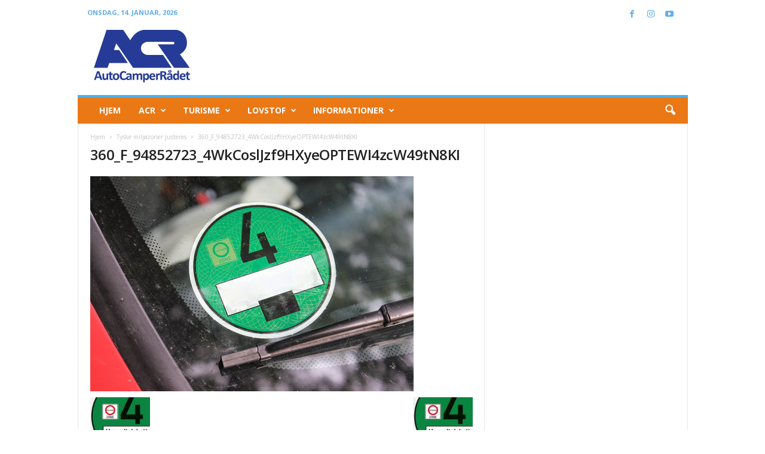

--- FILE ---
content_type: text/html; charset=UTF-8
request_url: https://acr.dk/2023/01/10/tyske-miljoezoner-justeres/360_f_94852723_4wkcosljzf9hxyeoptewi4zcw49tn8ki/
body_size: 17911
content:
<!doctype html >
<!--[if IE 8]>    <html class="ie8" lang="da-DK"> <![endif]-->
<!--[if IE 9]>    <html class="ie9" lang="da-DK"> <![endif]-->
<!--[if gt IE 8]><!--> <html lang="da-DK"> <!--<![endif]-->
<head>
    <title>360_F_94852723_4WkCoslJzf9HXyeOPTEWI4zcW49tN8KI - AutoCamperRådet - Et Autocamper venligt Danmark</title>
    <meta charset="UTF-8" />
    <meta name="viewport" content="width=device-width, initial-scale=1.0">
    <link rel="pingback" href="https://acr.dk/xmlrpc.php" />
    <meta name='robots' content='index, follow, max-image-preview:large, max-snippet:-1, max-video-preview:-1' />
<link rel="icon" type="image/png" href="https://usercontent.one/wp/acr.dk/wp-content/uploads/2016/12/FAV-Camper.png">
	<!-- This site is optimized with the Yoast SEO plugin v25.3 - https://yoast.com/wordpress/plugins/seo/ -->
	<link rel="canonical" href="https://acr.dk/2023/01/10/tyske-miljoezoner-justeres/360_f_94852723_4wkcosljzf9hxyeoptewi4zcw49tn8ki/" />
	<meta property="og:locale" content="da_DK" />
	<meta property="og:type" content="article" />
	<meta property="og:title" content="360_F_94852723_4WkCoslJzf9HXyeOPTEWI4zcW49tN8KI - AutoCamperRådet - Et Autocamper venligt Danmark" />
	<meta property="og:url" content="https://acr.dk/2023/01/10/tyske-miljoezoner-justeres/360_f_94852723_4wkcosljzf9hxyeoptewi4zcw49tn8ki/" />
	<meta property="og:site_name" content="AutoCamperRådet - Et Autocamper venligt Danmark" />
	<meta property="og:image" content="https://acr.dk/2023/01/10/tyske-miljoezoner-justeres/360_f_94852723_4wkcosljzf9hxyeoptewi4zcw49tn8ki" />
	<meta property="og:image:width" content="541" />
	<meta property="og:image:height" content="360" />
	<meta property="og:image:type" content="image/jpeg" />
	<meta name="twitter:card" content="summary_large_image" />
	<script type="application/ld+json" class="yoast-schema-graph">{"@context":"https://schema.org","@graph":[{"@type":"WebPage","@id":"https://acr.dk/2023/01/10/tyske-miljoezoner-justeres/360_f_94852723_4wkcosljzf9hxyeoptewi4zcw49tn8ki/","url":"https://acr.dk/2023/01/10/tyske-miljoezoner-justeres/360_f_94852723_4wkcosljzf9hxyeoptewi4zcw49tn8ki/","name":"360_F_94852723_4WkCoslJzf9HXyeOPTEWI4zcW49tN8KI - AutoCamperRådet - Et Autocamper venligt Danmark","isPartOf":{"@id":"https://acr.dk/#website"},"primaryImageOfPage":{"@id":"https://acr.dk/2023/01/10/tyske-miljoezoner-justeres/360_f_94852723_4wkcosljzf9hxyeoptewi4zcw49tn8ki/#primaryimage"},"image":{"@id":"https://acr.dk/2023/01/10/tyske-miljoezoner-justeres/360_f_94852723_4wkcosljzf9hxyeoptewi4zcw49tn8ki/#primaryimage"},"thumbnailUrl":"https://acr.dk/wp-content/uploads/2023/01/360_F_94852723_4WkCoslJzf9HXyeOPTEWI4zcW49tN8KI.jpg","datePublished":"2023-01-10T20:24:41+00:00","breadcrumb":{"@id":"https://acr.dk/2023/01/10/tyske-miljoezoner-justeres/360_f_94852723_4wkcosljzf9hxyeoptewi4zcw49tn8ki/#breadcrumb"},"inLanguage":"da-DK","potentialAction":[{"@type":"ReadAction","target":["https://acr.dk/2023/01/10/tyske-miljoezoner-justeres/360_f_94852723_4wkcosljzf9hxyeoptewi4zcw49tn8ki/"]}]},{"@type":"ImageObject","inLanguage":"da-DK","@id":"https://acr.dk/2023/01/10/tyske-miljoezoner-justeres/360_f_94852723_4wkcosljzf9hxyeoptewi4zcw49tn8ki/#primaryimage","url":"https://acr.dk/wp-content/uploads/2023/01/360_F_94852723_4WkCoslJzf9HXyeOPTEWI4zcW49tN8KI.jpg","contentUrl":"https://acr.dk/wp-content/uploads/2023/01/360_F_94852723_4WkCoslJzf9HXyeOPTEWI4zcW49tN8KI.jpg","width":541,"height":360},{"@type":"BreadcrumbList","@id":"https://acr.dk/2023/01/10/tyske-miljoezoner-justeres/360_f_94852723_4wkcosljzf9hxyeoptewi4zcw49tn8ki/#breadcrumb","itemListElement":[{"@type":"ListItem","position":1,"name":"Home","item":"https://acr.dk/"},{"@type":"ListItem","position":2,"name":"Tyske miljøzoner justeres","item":"https://acr.dk/2023/01/10/tyske-miljoezoner-justeres/"},{"@type":"ListItem","position":3,"name":"360_F_94852723_4WkCoslJzf9HXyeOPTEWI4zcW49tN8KI"}]},{"@type":"WebSite","@id":"https://acr.dk/#website","url":"https://acr.dk/","name":"AutoCamperRådet - Et Autocamper venligt Danmark","description":"ACR arbejder for bredden af autocamperturismen og en bedre lovgivning for autocampere.","potentialAction":[{"@type":"SearchAction","target":{"@type":"EntryPoint","urlTemplate":"https://acr.dk/?s={search_term_string}"},"query-input":{"@type":"PropertyValueSpecification","valueRequired":true,"valueName":"search_term_string"}}],"inLanguage":"da-DK"}]}</script>
	<!-- / Yoast SEO plugin. -->


<link rel='dns-prefetch' href='//fonts.googleapis.com' />
<link rel="alternate" type="application/rss+xml" title="AutoCamperRådet - Et Autocamper venligt Danmark &raquo; Feed" href="https://acr.dk/feed/" />
<link rel="alternate" type="application/rss+xml" title="AutoCamperRådet - Et Autocamper venligt Danmark &raquo;-kommentar-feed" href="https://acr.dk/comments/feed/" />
<link rel="alternate" type="application/rss+xml" title="AutoCamperRådet - Et Autocamper venligt Danmark &raquo; 360_F_94852723_4WkCoslJzf9HXyeOPTEWI4zcW49tN8KI-kommentar-feed" href="https://acr.dk/2023/01/10/tyske-miljoezoner-justeres/360_f_94852723_4wkcosljzf9hxyeoptewi4zcw49tn8ki/feed/" />
<link rel="alternate" title="oEmbed (JSON)" type="application/json+oembed" href="https://acr.dk/wp-json/oembed/1.0/embed?url=https%3A%2F%2Facr.dk%2F2023%2F01%2F10%2Ftyske-miljoezoner-justeres%2F360_f_94852723_4wkcosljzf9hxyeoptewi4zcw49tn8ki%2F" />
<link rel="alternate" title="oEmbed (XML)" type="text/xml+oembed" href="https://acr.dk/wp-json/oembed/1.0/embed?url=https%3A%2F%2Facr.dk%2F2023%2F01%2F10%2Ftyske-miljoezoner-justeres%2F360_f_94852723_4wkcosljzf9hxyeoptewi4zcw49tn8ki%2F&#038;format=xml" />
<style id='wp-img-auto-sizes-contain-inline-css' type='text/css'>
img:is([sizes=auto i],[sizes^="auto," i]){contain-intrinsic-size:3000px 1500px}
/*# sourceURL=wp-img-auto-sizes-contain-inline-css */
</style>
<link rel='stylesheet' id='formidable-css' href='https://usercontent.one/wp/acr.dk/wp-content/plugins/formidable/css/formidableforms.css?ver=6141127' type='text/css' media='all' />
<style id='wp-emoji-styles-inline-css' type='text/css'>

	img.wp-smiley, img.emoji {
		display: inline !important;
		border: none !important;
		box-shadow: none !important;
		height: 1em !important;
		width: 1em !important;
		margin: 0 0.07em !important;
		vertical-align: -0.1em !important;
		background: none !important;
		padding: 0 !important;
	}
/*# sourceURL=wp-emoji-styles-inline-css */
</style>
<style id='wp-block-library-inline-css' type='text/css'>
:root{--wp-block-synced-color:#7a00df;--wp-block-synced-color--rgb:122,0,223;--wp-bound-block-color:var(--wp-block-synced-color);--wp-editor-canvas-background:#ddd;--wp-admin-theme-color:#007cba;--wp-admin-theme-color--rgb:0,124,186;--wp-admin-theme-color-darker-10:#006ba1;--wp-admin-theme-color-darker-10--rgb:0,107,160.5;--wp-admin-theme-color-darker-20:#005a87;--wp-admin-theme-color-darker-20--rgb:0,90,135;--wp-admin-border-width-focus:2px}@media (min-resolution:192dpi){:root{--wp-admin-border-width-focus:1.5px}}.wp-element-button{cursor:pointer}:root .has-very-light-gray-background-color{background-color:#eee}:root .has-very-dark-gray-background-color{background-color:#313131}:root .has-very-light-gray-color{color:#eee}:root .has-very-dark-gray-color{color:#313131}:root .has-vivid-green-cyan-to-vivid-cyan-blue-gradient-background{background:linear-gradient(135deg,#00d084,#0693e3)}:root .has-purple-crush-gradient-background{background:linear-gradient(135deg,#34e2e4,#4721fb 50%,#ab1dfe)}:root .has-hazy-dawn-gradient-background{background:linear-gradient(135deg,#faaca8,#dad0ec)}:root .has-subdued-olive-gradient-background{background:linear-gradient(135deg,#fafae1,#67a671)}:root .has-atomic-cream-gradient-background{background:linear-gradient(135deg,#fdd79a,#004a59)}:root .has-nightshade-gradient-background{background:linear-gradient(135deg,#330968,#31cdcf)}:root .has-midnight-gradient-background{background:linear-gradient(135deg,#020381,#2874fc)}:root{--wp--preset--font-size--normal:16px;--wp--preset--font-size--huge:42px}.has-regular-font-size{font-size:1em}.has-larger-font-size{font-size:2.625em}.has-normal-font-size{font-size:var(--wp--preset--font-size--normal)}.has-huge-font-size{font-size:var(--wp--preset--font-size--huge)}.has-text-align-center{text-align:center}.has-text-align-left{text-align:left}.has-text-align-right{text-align:right}.has-fit-text{white-space:nowrap!important}#end-resizable-editor-section{display:none}.aligncenter{clear:both}.items-justified-left{justify-content:flex-start}.items-justified-center{justify-content:center}.items-justified-right{justify-content:flex-end}.items-justified-space-between{justify-content:space-between}.screen-reader-text{border:0;clip-path:inset(50%);height:1px;margin:-1px;overflow:hidden;padding:0;position:absolute;width:1px;word-wrap:normal!important}.screen-reader-text:focus{background-color:#ddd;clip-path:none;color:#444;display:block;font-size:1em;height:auto;left:5px;line-height:normal;padding:15px 23px 14px;text-decoration:none;top:5px;width:auto;z-index:100000}html :where(.has-border-color){border-style:solid}html :where([style*=border-top-color]){border-top-style:solid}html :where([style*=border-right-color]){border-right-style:solid}html :where([style*=border-bottom-color]){border-bottom-style:solid}html :where([style*=border-left-color]){border-left-style:solid}html :where([style*=border-width]){border-style:solid}html :where([style*=border-top-width]){border-top-style:solid}html :where([style*=border-right-width]){border-right-style:solid}html :where([style*=border-bottom-width]){border-bottom-style:solid}html :where([style*=border-left-width]){border-left-style:solid}html :where(img[class*=wp-image-]){height:auto;max-width:100%}:where(figure){margin:0 0 1em}html :where(.is-position-sticky){--wp-admin--admin-bar--position-offset:var(--wp-admin--admin-bar--height,0px)}@media screen and (max-width:600px){html :where(.is-position-sticky){--wp-admin--admin-bar--position-offset:0px}}

/*# sourceURL=wp-block-library-inline-css */
</style><style id='wp-block-paragraph-inline-css' type='text/css'>
.is-small-text{font-size:.875em}.is-regular-text{font-size:1em}.is-large-text{font-size:2.25em}.is-larger-text{font-size:3em}.has-drop-cap:not(:focus):first-letter{float:left;font-size:8.4em;font-style:normal;font-weight:100;line-height:.68;margin:.05em .1em 0 0;text-transform:uppercase}body.rtl .has-drop-cap:not(:focus):first-letter{float:none;margin-left:.1em}p.has-drop-cap.has-background{overflow:hidden}:root :where(p.has-background){padding:1.25em 2.375em}:where(p.has-text-color:not(.has-link-color)) a{color:inherit}p.has-text-align-left[style*="writing-mode:vertical-lr"],p.has-text-align-right[style*="writing-mode:vertical-rl"]{rotate:180deg}
/*# sourceURL=https://acr.dk/wp-includes/blocks/paragraph/style.min.css */
</style>
<style id='global-styles-inline-css' type='text/css'>
:root{--wp--preset--aspect-ratio--square: 1;--wp--preset--aspect-ratio--4-3: 4/3;--wp--preset--aspect-ratio--3-4: 3/4;--wp--preset--aspect-ratio--3-2: 3/2;--wp--preset--aspect-ratio--2-3: 2/3;--wp--preset--aspect-ratio--16-9: 16/9;--wp--preset--aspect-ratio--9-16: 9/16;--wp--preset--color--black: #000000;--wp--preset--color--cyan-bluish-gray: #abb8c3;--wp--preset--color--white: #ffffff;--wp--preset--color--pale-pink: #f78da7;--wp--preset--color--vivid-red: #cf2e2e;--wp--preset--color--luminous-vivid-orange: #ff6900;--wp--preset--color--luminous-vivid-amber: #fcb900;--wp--preset--color--light-green-cyan: #7bdcb5;--wp--preset--color--vivid-green-cyan: #00d084;--wp--preset--color--pale-cyan-blue: #8ed1fc;--wp--preset--color--vivid-cyan-blue: #0693e3;--wp--preset--color--vivid-purple: #9b51e0;--wp--preset--gradient--vivid-cyan-blue-to-vivid-purple: linear-gradient(135deg,rgb(6,147,227) 0%,rgb(155,81,224) 100%);--wp--preset--gradient--light-green-cyan-to-vivid-green-cyan: linear-gradient(135deg,rgb(122,220,180) 0%,rgb(0,208,130) 100%);--wp--preset--gradient--luminous-vivid-amber-to-luminous-vivid-orange: linear-gradient(135deg,rgb(252,185,0) 0%,rgb(255,105,0) 100%);--wp--preset--gradient--luminous-vivid-orange-to-vivid-red: linear-gradient(135deg,rgb(255,105,0) 0%,rgb(207,46,46) 100%);--wp--preset--gradient--very-light-gray-to-cyan-bluish-gray: linear-gradient(135deg,rgb(238,238,238) 0%,rgb(169,184,195) 100%);--wp--preset--gradient--cool-to-warm-spectrum: linear-gradient(135deg,rgb(74,234,220) 0%,rgb(151,120,209) 20%,rgb(207,42,186) 40%,rgb(238,44,130) 60%,rgb(251,105,98) 80%,rgb(254,248,76) 100%);--wp--preset--gradient--blush-light-purple: linear-gradient(135deg,rgb(255,206,236) 0%,rgb(152,150,240) 100%);--wp--preset--gradient--blush-bordeaux: linear-gradient(135deg,rgb(254,205,165) 0%,rgb(254,45,45) 50%,rgb(107,0,62) 100%);--wp--preset--gradient--luminous-dusk: linear-gradient(135deg,rgb(255,203,112) 0%,rgb(199,81,192) 50%,rgb(65,88,208) 100%);--wp--preset--gradient--pale-ocean: linear-gradient(135deg,rgb(255,245,203) 0%,rgb(182,227,212) 50%,rgb(51,167,181) 100%);--wp--preset--gradient--electric-grass: linear-gradient(135deg,rgb(202,248,128) 0%,rgb(113,206,126) 100%);--wp--preset--gradient--midnight: linear-gradient(135deg,rgb(2,3,129) 0%,rgb(40,116,252) 100%);--wp--preset--font-size--small: 10px;--wp--preset--font-size--medium: 20px;--wp--preset--font-size--large: 30px;--wp--preset--font-size--x-large: 42px;--wp--preset--font-size--regular: 14px;--wp--preset--font-size--larger: 48px;--wp--preset--spacing--20: 0.44rem;--wp--preset--spacing--30: 0.67rem;--wp--preset--spacing--40: 1rem;--wp--preset--spacing--50: 1.5rem;--wp--preset--spacing--60: 2.25rem;--wp--preset--spacing--70: 3.38rem;--wp--preset--spacing--80: 5.06rem;--wp--preset--shadow--natural: 6px 6px 9px rgba(0, 0, 0, 0.2);--wp--preset--shadow--deep: 12px 12px 50px rgba(0, 0, 0, 0.4);--wp--preset--shadow--sharp: 6px 6px 0px rgba(0, 0, 0, 0.2);--wp--preset--shadow--outlined: 6px 6px 0px -3px rgb(255, 255, 255), 6px 6px rgb(0, 0, 0);--wp--preset--shadow--crisp: 6px 6px 0px rgb(0, 0, 0);}:where(.is-layout-flex){gap: 0.5em;}:where(.is-layout-grid){gap: 0.5em;}body .is-layout-flex{display: flex;}.is-layout-flex{flex-wrap: wrap;align-items: center;}.is-layout-flex > :is(*, div){margin: 0;}body .is-layout-grid{display: grid;}.is-layout-grid > :is(*, div){margin: 0;}:where(.wp-block-columns.is-layout-flex){gap: 2em;}:where(.wp-block-columns.is-layout-grid){gap: 2em;}:where(.wp-block-post-template.is-layout-flex){gap: 1.25em;}:where(.wp-block-post-template.is-layout-grid){gap: 1.25em;}.has-black-color{color: var(--wp--preset--color--black) !important;}.has-cyan-bluish-gray-color{color: var(--wp--preset--color--cyan-bluish-gray) !important;}.has-white-color{color: var(--wp--preset--color--white) !important;}.has-pale-pink-color{color: var(--wp--preset--color--pale-pink) !important;}.has-vivid-red-color{color: var(--wp--preset--color--vivid-red) !important;}.has-luminous-vivid-orange-color{color: var(--wp--preset--color--luminous-vivid-orange) !important;}.has-luminous-vivid-amber-color{color: var(--wp--preset--color--luminous-vivid-amber) !important;}.has-light-green-cyan-color{color: var(--wp--preset--color--light-green-cyan) !important;}.has-vivid-green-cyan-color{color: var(--wp--preset--color--vivid-green-cyan) !important;}.has-pale-cyan-blue-color{color: var(--wp--preset--color--pale-cyan-blue) !important;}.has-vivid-cyan-blue-color{color: var(--wp--preset--color--vivid-cyan-blue) !important;}.has-vivid-purple-color{color: var(--wp--preset--color--vivid-purple) !important;}.has-black-background-color{background-color: var(--wp--preset--color--black) !important;}.has-cyan-bluish-gray-background-color{background-color: var(--wp--preset--color--cyan-bluish-gray) !important;}.has-white-background-color{background-color: var(--wp--preset--color--white) !important;}.has-pale-pink-background-color{background-color: var(--wp--preset--color--pale-pink) !important;}.has-vivid-red-background-color{background-color: var(--wp--preset--color--vivid-red) !important;}.has-luminous-vivid-orange-background-color{background-color: var(--wp--preset--color--luminous-vivid-orange) !important;}.has-luminous-vivid-amber-background-color{background-color: var(--wp--preset--color--luminous-vivid-amber) !important;}.has-light-green-cyan-background-color{background-color: var(--wp--preset--color--light-green-cyan) !important;}.has-vivid-green-cyan-background-color{background-color: var(--wp--preset--color--vivid-green-cyan) !important;}.has-pale-cyan-blue-background-color{background-color: var(--wp--preset--color--pale-cyan-blue) !important;}.has-vivid-cyan-blue-background-color{background-color: var(--wp--preset--color--vivid-cyan-blue) !important;}.has-vivid-purple-background-color{background-color: var(--wp--preset--color--vivid-purple) !important;}.has-black-border-color{border-color: var(--wp--preset--color--black) !important;}.has-cyan-bluish-gray-border-color{border-color: var(--wp--preset--color--cyan-bluish-gray) !important;}.has-white-border-color{border-color: var(--wp--preset--color--white) !important;}.has-pale-pink-border-color{border-color: var(--wp--preset--color--pale-pink) !important;}.has-vivid-red-border-color{border-color: var(--wp--preset--color--vivid-red) !important;}.has-luminous-vivid-orange-border-color{border-color: var(--wp--preset--color--luminous-vivid-orange) !important;}.has-luminous-vivid-amber-border-color{border-color: var(--wp--preset--color--luminous-vivid-amber) !important;}.has-light-green-cyan-border-color{border-color: var(--wp--preset--color--light-green-cyan) !important;}.has-vivid-green-cyan-border-color{border-color: var(--wp--preset--color--vivid-green-cyan) !important;}.has-pale-cyan-blue-border-color{border-color: var(--wp--preset--color--pale-cyan-blue) !important;}.has-vivid-cyan-blue-border-color{border-color: var(--wp--preset--color--vivid-cyan-blue) !important;}.has-vivid-purple-border-color{border-color: var(--wp--preset--color--vivid-purple) !important;}.has-vivid-cyan-blue-to-vivid-purple-gradient-background{background: var(--wp--preset--gradient--vivid-cyan-blue-to-vivid-purple) !important;}.has-light-green-cyan-to-vivid-green-cyan-gradient-background{background: var(--wp--preset--gradient--light-green-cyan-to-vivid-green-cyan) !important;}.has-luminous-vivid-amber-to-luminous-vivid-orange-gradient-background{background: var(--wp--preset--gradient--luminous-vivid-amber-to-luminous-vivid-orange) !important;}.has-luminous-vivid-orange-to-vivid-red-gradient-background{background: var(--wp--preset--gradient--luminous-vivid-orange-to-vivid-red) !important;}.has-very-light-gray-to-cyan-bluish-gray-gradient-background{background: var(--wp--preset--gradient--very-light-gray-to-cyan-bluish-gray) !important;}.has-cool-to-warm-spectrum-gradient-background{background: var(--wp--preset--gradient--cool-to-warm-spectrum) !important;}.has-blush-light-purple-gradient-background{background: var(--wp--preset--gradient--blush-light-purple) !important;}.has-blush-bordeaux-gradient-background{background: var(--wp--preset--gradient--blush-bordeaux) !important;}.has-luminous-dusk-gradient-background{background: var(--wp--preset--gradient--luminous-dusk) !important;}.has-pale-ocean-gradient-background{background: var(--wp--preset--gradient--pale-ocean) !important;}.has-electric-grass-gradient-background{background: var(--wp--preset--gradient--electric-grass) !important;}.has-midnight-gradient-background{background: var(--wp--preset--gradient--midnight) !important;}.has-small-font-size{font-size: var(--wp--preset--font-size--small) !important;}.has-medium-font-size{font-size: var(--wp--preset--font-size--medium) !important;}.has-large-font-size{font-size: var(--wp--preset--font-size--large) !important;}.has-x-large-font-size{font-size: var(--wp--preset--font-size--x-large) !important;}
/*# sourceURL=global-styles-inline-css */
</style>

<style id='classic-theme-styles-inline-css' type='text/css'>
/*! This file is auto-generated */
.wp-block-button__link{color:#fff;background-color:#32373c;border-radius:9999px;box-shadow:none;text-decoration:none;padding:calc(.667em + 2px) calc(1.333em + 2px);font-size:1.125em}.wp-block-file__button{background:#32373c;color:#fff;text-decoration:none}
/*# sourceURL=/wp-includes/css/classic-themes.min.css */
</style>
<link rel='stylesheet' id='td-plugin-newsletter-css' href='https://usercontent.one/wp/acr.dk/wp-content/plugins/td-newsletter/style.css?ver=4.9.1' type='text/css' media='all' />
<link rel='stylesheet' id='google-fonts-style-css' href='https://fonts.googleapis.com/css?family=Open+Sans%3A300%2C400%2C600%2C700%7CRoboto+Condensed%3A300%2C300italic%2C400%2C400italic%2C700%2C700italic&#038;ver=4.9.1' type='text/css' media='all' />
<style id='akismet-widget-style-inline-css' type='text/css'>

			.a-stats {
				--akismet-color-mid-green: #357b49;
				--akismet-color-white: #fff;
				--akismet-color-light-grey: #f6f7f7;

				max-width: 350px;
				width: auto;
			}

			.a-stats * {
				all: unset;
				box-sizing: border-box;
			}

			.a-stats strong {
				font-weight: 600;
			}

			.a-stats a.a-stats__link,
			.a-stats a.a-stats__link:visited,
			.a-stats a.a-stats__link:active {
				background: var(--akismet-color-mid-green);
				border: none;
				box-shadow: none;
				border-radius: 8px;
				color: var(--akismet-color-white);
				cursor: pointer;
				display: block;
				font-family: -apple-system, BlinkMacSystemFont, 'Segoe UI', 'Roboto', 'Oxygen-Sans', 'Ubuntu', 'Cantarell', 'Helvetica Neue', sans-serif;
				font-weight: 500;
				padding: 12px;
				text-align: center;
				text-decoration: none;
				transition: all 0.2s ease;
			}

			/* Extra specificity to deal with TwentyTwentyOne focus style */
			.widget .a-stats a.a-stats__link:focus {
				background: var(--akismet-color-mid-green);
				color: var(--akismet-color-white);
				text-decoration: none;
			}

			.a-stats a.a-stats__link:hover {
				filter: brightness(110%);
				box-shadow: 0 4px 12px rgba(0, 0, 0, 0.06), 0 0 2px rgba(0, 0, 0, 0.16);
			}

			.a-stats .count {
				color: var(--akismet-color-white);
				display: block;
				font-size: 1.5em;
				line-height: 1.4;
				padding: 0 13px;
				white-space: nowrap;
			}
		
/*# sourceURL=akismet-widget-style-inline-css */
</style>
<link rel='stylesheet' id='td-theme-css' href='https://usercontent.one/wp/acr.dk/wp-content/themes/Newsmag/style.css?ver=4.9.1' type='text/css' media='all' />
<style id='td-theme-inline-css' type='text/css'>
    
        @media (max-width: 767px) {
            .td-header-desktop-wrap {
                display: none;
            }
        }
        @media (min-width: 767px) {
            .td-header-mobile-wrap {
                display: none;
            }
        }
    
	
/*# sourceURL=td-theme-inline-css */
</style>
<link rel='stylesheet' id='js_composer_front-css' href='https://usercontent.one/wp/acr.dk/wp-content/plugins/js_composer/assets/css/js_composer.min.css?ver=6.9.0' type='text/css' media='all' />
<link rel='stylesheet' id='td-legacy-framework-front-style-css' href='https://usercontent.one/wp/acr.dk/wp-content/plugins/td-composer/legacy/Newsmag/assets/css/td_legacy_main.css?ver=f778b80ab85431daf83e3194bb71bc89' type='text/css' media='all' />
<script type="text/javascript" src="https://acr.dk/wp-includes/js/jquery/jquery.min.js?ver=3.7.1" id="jquery-core-js"></script>
<script type="text/javascript" src="https://acr.dk/wp-includes/js/jquery/jquery-migrate.min.js?ver=3.4.1" id="jquery-migrate-js"></script>
<script type="text/javascript" src="https://usercontent.one/wp/acr.dk/wp-content/plugins/revslider/public/assets/js/rbtools.min.js?ver=6.6.4" async id="tp-tools-js"></script>
<script type="text/javascript" src="https://usercontent.one/wp/acr.dk/wp-content/plugins/revslider/public/assets/js/rs6.min.js?ver=6.6.4" async id="revmin-js"></script>
<link rel="https://api.w.org/" href="https://acr.dk/wp-json/" /><link rel="alternate" title="JSON" type="application/json" href="https://acr.dk/wp-json/wp/v2/media/5947" /><link rel="EditURI" type="application/rsd+xml" title="RSD" href="https://acr.dk/xmlrpc.php?rsd" />
<meta name="generator" content="WordPress 6.9" />
<link rel='shortlink' href='https://acr.dk/?p=5947' />

<!-- This site is using AdRotate v5.14 to display their advertisements - https://ajdg.solutions/ -->
<!-- AdRotate CSS -->
<style type="text/css" media="screen">
	.g { margin:0px; padding:0px; overflow:hidden; line-height:1; zoom:1; }
	.g img { height:auto; }
	.g-col { position:relative; float:left; }
	.g-col:first-child { margin-left: 0; }
	.g-col:last-child { margin-right: 0; }
	.g-1 { margin:0px 0px 0px 0px;width:100%; max-width:590px; height:100%; max-height:90px; }
	.g-2 { margin:0px 0px 0px 0px;width:100%; max-width:300px; height:100%; max-height:250px; }
	.g-3 { margin:0px;  width:100%; max-width:728px; height:100%; max-height:90px; }
	.g-4 { margin:0px 0px 0px 0px;width:100%; max-width:599px; height:100%; max-height:90px; }
	.g-5 { margin:0px 0px 0px 0px;width:100%; max-width:728px; height:100%; max-height:90px; }
	.g-6 { margin:0px 0px 0px 0px;width:100%; max-width:599px; height:100%; max-height:90px; }
	.g-7 { margin:0px 0px 0px 0px;width:100%; max-width:300px; height:100%; max-height:250px; }
	@media only screen and (max-width: 480px) {
		.g-col, .g-dyn, .g-single { width:100%; margin-left:0; margin-right:0; }
	}
</style>
<!-- /AdRotate CSS -->

<style>[class*=" icon-oc-"],[class^=icon-oc-]{speak:none;font-style:normal;font-weight:400;font-variant:normal;text-transform:none;line-height:1;-webkit-font-smoothing:antialiased;-moz-osx-font-smoothing:grayscale}.icon-oc-one-com-white-32px-fill:before{content:"901"}.icon-oc-one-com:before{content:"900"}#one-com-icon,.toplevel_page_onecom-wp .wp-menu-image{speak:none;display:flex;align-items:center;justify-content:center;text-transform:none;line-height:1;-webkit-font-smoothing:antialiased;-moz-osx-font-smoothing:grayscale}.onecom-wp-admin-bar-item>a,.toplevel_page_onecom-wp>.wp-menu-name{font-size:16px;font-weight:400;line-height:1}.toplevel_page_onecom-wp>.wp-menu-name img{width:69px;height:9px;}.wp-submenu-wrap.wp-submenu>.wp-submenu-head>img{width:88px;height:auto}.onecom-wp-admin-bar-item>a img{height:7px!important}.onecom-wp-admin-bar-item>a img,.toplevel_page_onecom-wp>.wp-menu-name img{opacity:.8}.onecom-wp-admin-bar-item.hover>a img,.toplevel_page_onecom-wp.wp-has-current-submenu>.wp-menu-name img,li.opensub>a.toplevel_page_onecom-wp>.wp-menu-name img{opacity:1}#one-com-icon:before,.onecom-wp-admin-bar-item>a:before,.toplevel_page_onecom-wp>.wp-menu-image:before{content:'';position:static!important;background-color:rgba(240,245,250,.4);border-radius:102px;width:18px;height:18px;padding:0!important}.onecom-wp-admin-bar-item>a:before{width:14px;height:14px}.onecom-wp-admin-bar-item.hover>a:before,.toplevel_page_onecom-wp.opensub>a>.wp-menu-image:before,.toplevel_page_onecom-wp.wp-has-current-submenu>.wp-menu-image:before{background-color:#76b82a}.onecom-wp-admin-bar-item>a{display:inline-flex!important;align-items:center;justify-content:center}#one-com-logo-wrapper{font-size:4em}#one-com-icon{vertical-align:middle}.imagify-welcome{display:none !important;}</style><script>document.documentElement.className += " js";</script>
<!--[if lt IE 9]><script src="https://cdnjs.cloudflare.com/ajax/libs/html5shiv/3.7.3/html5shiv.js"></script><![endif]-->
    			<script>
				window.tdwGlobal = {"adminUrl":"https:\/\/acr.dk\/wp-admin\/","wpRestNonce":"0e7e5c30e6","wpRestUrl":"https:\/\/acr.dk\/wp-json\/","permalinkStructure":"\/%year%\/%monthnum%\/%day%\/%postname%\/"};
			</script>
			<meta name="generator" content="Powered by WPBakery Page Builder - drag and drop page builder for WordPress."/>
<meta name="generator" content="Powered by Slider Revolution 6.6.4 - responsive, Mobile-Friendly Slider Plugin for WordPress with comfortable drag and drop interface." />

<!-- JS generated by theme -->

<script>
    
    

	    var tdBlocksArray = []; //here we store all the items for the current page

	    //td_block class - each ajax block uses a object of this class for requests
	    function tdBlock() {
		    this.id = '';
		    this.block_type = 1; //block type id (1-234 etc)
		    this.atts = '';
		    this.td_column_number = '';
		    this.td_current_page = 1; //
		    this.post_count = 0; //from wp
		    this.found_posts = 0; //from wp
		    this.max_num_pages = 0; //from wp
		    this.td_filter_value = ''; //current live filter value
		    this.is_ajax_running = false;
		    this.td_user_action = ''; // load more or infinite loader (used by the animation)
		    this.header_color = '';
		    this.ajax_pagination_infinite_stop = ''; //show load more at page x
	    }


        // td_js_generator - mini detector
        (function(){
            var htmlTag = document.getElementsByTagName("html")[0];

	        if ( navigator.userAgent.indexOf("MSIE 10.0") > -1 ) {
                htmlTag.className += ' ie10';
            }

            if ( !!navigator.userAgent.match(/Trident.*rv\:11\./) ) {
                htmlTag.className += ' ie11';
            }

	        if ( navigator.userAgent.indexOf("Edge") > -1 ) {
                htmlTag.className += ' ieEdge';
            }

            if ( /(iPad|iPhone|iPod)/g.test(navigator.userAgent) ) {
                htmlTag.className += ' td-md-is-ios';
            }

            var user_agent = navigator.userAgent.toLowerCase();
            if ( user_agent.indexOf("android") > -1 ) {
                htmlTag.className += ' td-md-is-android';
            }

            if ( -1 !== navigator.userAgent.indexOf('Mac OS X')  ) {
                htmlTag.className += ' td-md-is-os-x';
            }

            if ( /chrom(e|ium)/.test(navigator.userAgent.toLowerCase()) ) {
               htmlTag.className += ' td-md-is-chrome';
            }

            if ( -1 !== navigator.userAgent.indexOf('Firefox') ) {
                htmlTag.className += ' td-md-is-firefox';
            }

            if ( -1 !== navigator.userAgent.indexOf('Safari') && -1 === navigator.userAgent.indexOf('Chrome') ) {
                htmlTag.className += ' td-md-is-safari';
            }

            if( -1 !== navigator.userAgent.indexOf('IEMobile') ){
                htmlTag.className += ' td-md-is-iemobile';
            }

        })();




        var tdLocalCache = {};

        ( function () {
            "use strict";

            tdLocalCache = {
                data: {},
                remove: function (resource_id) {
                    delete tdLocalCache.data[resource_id];
                },
                exist: function (resource_id) {
                    return tdLocalCache.data.hasOwnProperty(resource_id) && tdLocalCache.data[resource_id] !== null;
                },
                get: function (resource_id) {
                    return tdLocalCache.data[resource_id];
                },
                set: function (resource_id, cachedData) {
                    tdLocalCache.remove(resource_id);
                    tdLocalCache.data[resource_id] = cachedData;
                }
            };
        })();

    
    
var td_viewport_interval_list=[{"limitBottom":767,"sidebarWidth":251},{"limitBottom":1023,"sidebarWidth":339}];
var tdc_is_installed="yes";
var td_ajax_url="https:\/\/acr.dk\/wp-admin\/admin-ajax.php?td_theme_name=Newsmag&v=4.9.1";
var td_get_template_directory_uri="https:\/\/acr.dk\/wp-content\/plugins\/td-composer\/legacy\/common";
var tds_snap_menu="snap";
var tds_logo_on_sticky="show";
var tds_header_style="";
var td_please_wait="Please wait...";
var td_email_user_pass_incorrect="User or password incorrect!";
var td_email_user_incorrect="Email or username incorrect!";
var td_email_incorrect="Email incorrect!";
var tds_more_articles_on_post_enable="";
var tds_more_articles_on_post_time_to_wait="";
var tds_more_articles_on_post_pages_distance_from_top=0;
var tds_theme_color_site_wide="#4db2ec";
var tds_smart_sidebar="enabled";
var tdThemeName="Newsmag";
var td_magnific_popup_translation_tPrev="Previous (Left arrow key)";
var td_magnific_popup_translation_tNext="Next (Right arrow key)";
var td_magnific_popup_translation_tCounter="%curr% of %total%";
var td_magnific_popup_translation_ajax_tError="The content from %url% could not be loaded.";
var td_magnific_popup_translation_image_tError="The image #%curr% could not be loaded.";
var tdBlockNonce="a4ffc052da";
var tdDateNamesI18n={"month_names":["januar","februar","marts","april","maj","juni","juli","august","september","oktober","november","december"],"month_names_short":["jan","feb","mar","apr","maj","jun","jul","aug","sep","okt","nov","dec"],"day_names":["s\u00f8ndag","mandag","tirsdag","onsdag","torsdag","fredag","l\u00f8rdag"],"day_names_short":["s\u00f8n","man","tirs","ons","tors","fre","l\u00f8r"]};
var td_ad_background_click_link="";
var td_ad_background_click_target="";
</script>




<script type="application/ld+json">
    {
        "@context": "http://schema.org",
        "@type": "BreadcrumbList",
        "itemListElement": [
            {
                "@type": "ListItem",
                "position": 1,
                "item": {
                    "@type": "WebSite",
                    "@id": "https://acr.dk/",
                    "name": "Hjem"
                }
            },
            {
                "@type": "ListItem",
                "position": 2,
                    "item": {
                    "@type": "WebPage",
                    "@id": "https://acr.dk/2023/01/10/tyske-miljoezoner-justeres/",
                    "name": "Tyske miljøzoner justeres"
                }
            }
            ,{
                "@type": "ListItem",
                "position": 3,
                    "item": {
                    "@type": "WebPage",
                    "@id": "",
                    "name": "360_F_94852723_4WkCoslJzf9HXyeOPTEWI4zcW49tN8KI"                                
                }
            }    
        ]
    }
</script>
<script>function setREVStartSize(e){
			//window.requestAnimationFrame(function() {
				window.RSIW = window.RSIW===undefined ? window.innerWidth : window.RSIW;
				window.RSIH = window.RSIH===undefined ? window.innerHeight : window.RSIH;
				try {
					var pw = document.getElementById(e.c).parentNode.offsetWidth,
						newh;
					pw = pw===0 || isNaN(pw) || (e.l=="fullwidth" || e.layout=="fullwidth") ? window.RSIW : pw;
					e.tabw = e.tabw===undefined ? 0 : parseInt(e.tabw);
					e.thumbw = e.thumbw===undefined ? 0 : parseInt(e.thumbw);
					e.tabh = e.tabh===undefined ? 0 : parseInt(e.tabh);
					e.thumbh = e.thumbh===undefined ? 0 : parseInt(e.thumbh);
					e.tabhide = e.tabhide===undefined ? 0 : parseInt(e.tabhide);
					e.thumbhide = e.thumbhide===undefined ? 0 : parseInt(e.thumbhide);
					e.mh = e.mh===undefined || e.mh=="" || e.mh==="auto" ? 0 : parseInt(e.mh,0);
					if(e.layout==="fullscreen" || e.l==="fullscreen")
						newh = Math.max(e.mh,window.RSIH);
					else{
						e.gw = Array.isArray(e.gw) ? e.gw : [e.gw];
						for (var i in e.rl) if (e.gw[i]===undefined || e.gw[i]===0) e.gw[i] = e.gw[i-1];
						e.gh = e.el===undefined || e.el==="" || (Array.isArray(e.el) && e.el.length==0)? e.gh : e.el;
						e.gh = Array.isArray(e.gh) ? e.gh : [e.gh];
						for (var i in e.rl) if (e.gh[i]===undefined || e.gh[i]===0) e.gh[i] = e.gh[i-1];
											
						var nl = new Array(e.rl.length),
							ix = 0,
							sl;
						e.tabw = e.tabhide>=pw ? 0 : e.tabw;
						e.thumbw = e.thumbhide>=pw ? 0 : e.thumbw;
						e.tabh = e.tabhide>=pw ? 0 : e.tabh;
						e.thumbh = e.thumbhide>=pw ? 0 : e.thumbh;
						for (var i in e.rl) nl[i] = e.rl[i]<window.RSIW ? 0 : e.rl[i];
						sl = nl[0];
						for (var i in nl) if (sl>nl[i] && nl[i]>0) { sl = nl[i]; ix=i;}
						var m = pw>(e.gw[ix]+e.tabw+e.thumbw) ? 1 : (pw-(e.tabw+e.thumbw)) / (e.gw[ix]);
						newh =  (e.gh[ix] * m) + (e.tabh + e.thumbh);
					}
					var el = document.getElementById(e.c);
					if (el!==null && el) el.style.height = newh+"px";
					el = document.getElementById(e.c+"_wrapper");
					if (el!==null && el) {
						el.style.height = newh+"px";
						el.style.display = "block";
					}
				} catch(e){
					console.log("Failure at Presize of Slider:" + e)
				}
			//});
		  };</script>
<noscript><style> .wpb_animate_when_almost_visible { opacity: 1; }</style></noscript>	<style id="tdw-css-placeholder"></style><link rel='stylesheet' id='rs-plugin-settings-css' href='https://usercontent.one/wp/acr.dk/wp-content/plugins/revslider/public/assets/css/rs6.css?ver=6.6.4' type='text/css' media='all' />
<style id='rs-plugin-settings-inline-css' type='text/css'>
#rs-demo-id {}
/*# sourceURL=rs-plugin-settings-inline-css */
</style>
</head>

<body data-rsssl=1 class="attachment wp-singular attachment-template-default single single-attachment postid-5947 attachmentid-5947 attachment-jpeg wp-theme-Newsmag 360_f_94852723_4wkcosljzf9hxyeoptewi4zcw49tn8ki global-block-template-1 wpb-js-composer js-comp-ver-6.9.0 vc_responsive td-full-layout" itemscope="itemscope" itemtype="https://schema.org/WebPage">

        <div class="td-scroll-up"><i class="td-icon-menu-up"></i></div>

    <div class="td-menu-background"></div>
<div id="td-mobile-nav">
    <div class="td-mobile-container">
        <!-- mobile menu top section -->
        <div class="td-menu-socials-wrap">
            <!-- socials -->
            <div class="td-menu-socials">
                
        <span class="td-social-icon-wrap">
            <a target="_blank" href="https://www.facebook.com/Autocamperraadet/" title="Facebook">
                <i class="td-icon-font td-icon-facebook"></i>
            </a>
        </span>
        <span class="td-social-icon-wrap">
            <a target="_blank" href="https://www.instagram.com/acr.dk/" title="Instagram">
                <i class="td-icon-font td-icon-instagram"></i>
            </a>
        </span>
        <span class="td-social-icon-wrap">
            <a target="_blank" href="https://www.youtube.com/watch?v=eGcKx2NOnao&feature=youtu.be" title="Youtube">
                <i class="td-icon-font td-icon-youtube"></i>
            </a>
        </span>            </div>
            <!-- close button -->
            <div class="td-mobile-close">
                <a href="#"><i class="td-icon-close-mobile"></i></a>
            </div>
        </div>

        <!-- login section -->
        
        <!-- menu section -->
        <div class="td-mobile-content">
            <div class="menu-td-demo-top-menu-container"><ul id="menu-td-demo-top-menu" class="td-mobile-main-menu"><li id="menu-item-187" class="menu-item menu-item-type-post_type menu-item-object-page menu-item-home menu-item-first menu-item-187"><a href="https://acr.dk/">Hjem</a></li>
<li id="menu-item-1312" class="menu-item menu-item-type-custom menu-item-object-custom menu-item-has-children menu-item-1312"><a href="#">ACR<i class="td-icon-menu-right td-element-after"></i></a>
<ul class="sub-menu">
	<li id="menu-item-339" class="menu-item menu-item-type-post_type menu-item-object-page menu-item-339"><a href="https://acr.dk/om-acr/">Om ACR</a></li>
	<li id="menu-item-4527" class="menu-item menu-item-type-post_type menu-item-object-page menu-item-4527"><a href="https://acr.dk/bestyrelse/">Bestyrelsen AutoCamperRådet</a></li>
	<li id="menu-item-595" class="menu-item menu-item-type-post_type menu-item-object-page menu-item-595"><a href="https://acr.dk/vedtaegter/">Vedtægter for ACR</a></li>
	<li id="menu-item-870" class="menu-item menu-item-type-post_type menu-item-object-page menu-item-870"><a href="https://acr.dk/handlingplan/">Handlingsplan</a></li>
	<li id="menu-item-343" class="menu-item menu-item-type-post_type menu-item-object-page menu-item-343"><a href="https://acr.dk/generalforsamling/">Referater generalforsamling</a></li>
	<li id="menu-item-341" class="menu-item menu-item-type-post_type menu-item-object-page menu-item-341"><a href="https://acr.dk/referater/">Referater bestyrelsesmøder</a></li>
	<li id="menu-item-909" class="menu-item menu-item-type-post_type menu-item-object-page menu-item-909"><a href="https://acr.dk/autocamperforeninger/">Autocamperforeninger</a></li>
	<li id="menu-item-5677" class="menu-item menu-item-type-post_type menu-item-object-page menu-item-5677"><a href="https://acr.dk/omraadeambassadoerer/">OmrådeAmbassadører oktober 2024</a></li>
	<li id="menu-item-866" class="menu-item menu-item-type-post_type menu-item-object-page menu-item-866"><a href="https://acr.dk/regnskaber/">Regnskaber</a></li>
	<li id="menu-item-342" class="menu-item menu-item-type-post_type menu-item-object-page menu-item-342"><a href="https://acr.dk/samarbejdspartnere/">Samarbejdspartnere</a></li>
	<li id="menu-item-938" class="menu-item menu-item-type-post_type menu-item-object-page menu-item-938"><a href="https://acr.dk/933-2/">Kontakt</a></li>
	<li id="menu-item-1314" class="menu-item menu-item-type-custom menu-item-object-custom menu-item-1314"><a href="#">Presse</a></li>
	<li id="menu-item-1337" class="menu-item menu-item-type-post_type menu-item-object-page menu-item-1337"><a href="https://acr.dk/presse/">Presse artikler</a></li>
	<li id="menu-item-3541" class="menu-item menu-item-type-post_type menu-item-object-page menu-item-3541"><a href="https://acr.dk/privatlivspolitik/">Privatlivspolitik</a></li>
	<li id="menu-item-5402" class="menu-item menu-item-type-post_type menu-item-object-page menu-item-5402"><a href="https://acr.dk/adgang-til-forum-acr-dk/">Adgang til forum</a></li>
</ul>
</li>
<li id="menu-item-1317" class="menu-item menu-item-type-custom menu-item-object-custom menu-item-has-children menu-item-1317"><a href="#">Turisme<i class="td-icon-menu-right td-element-after"></i></a>
<ul class="sub-menu">
	<li id="menu-item-1029" class="menu-item menu-item-type-post_type menu-item-object-page menu-item-1029"><a href="https://acr.dk/turisme-fakta/">Fakta om autocamperturisme:</a></li>
	<li id="menu-item-1349" class="menu-item menu-item-type-post_type menu-item-object-page menu-item-1349"><a href="https://acr.dk/grundliggende-forskel-mellem-to-ferieformer/">Grundliggende forskel mellem to ferieformer</a></li>
	<li id="menu-item-1354" class="menu-item menu-item-type-post_type menu-item-object-page menu-item-1354"><a href="https://acr.dk/udviklingen-dansk-turisme-ogsaa-drevet-staerke-destinationer/">Udviklingen i dansk turisme.</a></li>
</ul>
</li>
<li id="menu-item-1318" class="menu-item menu-item-type-custom menu-item-object-custom menu-item-has-children menu-item-1318"><a href="#">Lovstof<i class="td-icon-menu-right td-element-after"></i></a>
<ul class="sub-menu">
	<li id="menu-item-331" class="menu-item menu-item-type-post_type menu-item-object-page menu-item-331"><a href="https://acr.dk/autocamper-parkering/">Autocamper Parkering</a></li>
	<li id="menu-item-330" class="menu-item menu-item-type-post_type menu-item-object-page menu-item-330"><a href="https://acr.dk/autocamperpladser/">Autocamperpladser</a></li>
	<li id="menu-item-1295" class="menu-item menu-item-type-post_type menu-item-object-page menu-item-1295"><a href="https://acr.dk/1289-2/">Lovgivning</a></li>
	<li id="menu-item-1315" class="menu-item menu-item-type-custom menu-item-object-custom menu-item-has-children menu-item-1315"><a href="#">Autocamperstof<i class="td-icon-menu-right td-element-after"></i></a>
	<ul class="sub-menu">
		<li id="menu-item-951" class="menu-item menu-item-type-post_type menu-item-object-page menu-item-951"><a href="https://acr.dk/afgifter-paa-autocampere/">Afgifter på autocampere</a></li>
		<li id="menu-item-811" class="menu-item menu-item-type-post_type menu-item-object-page menu-item-811"><a href="https://acr.dk/typegodkendelse-masse-og-dimensioner-for-motorkoeretoejer-eu-12301012/">Typegodkendelse –  EU 1230/1012</a></li>
		<li id="menu-item-276" class="menu-item menu-item-type-post_type menu-item-object-page menu-item-276"><a href="https://acr.dk/groen-ejerafgift-2017/">Grøn ejerafgift 2017</a></li>
	</ul>
</li>
</ul>
</li>
<li id="menu-item-1319" class="menu-item menu-item-type-custom menu-item-object-custom menu-item-has-children menu-item-1319"><a href="#">Informationer<i class="td-icon-menu-right td-element-after"></i></a>
<ul class="sub-menu">
	<li id="menu-item-757" class="menu-item menu-item-type-post_type menu-item-object-page menu-item-has-children menu-item-757"><a href="https://acr.dk/information/">Informationsmateriale<i class="td-icon-menu-right td-element-after"></i></a>
	<ul class="sub-menu">
		<li id="menu-item-1460" class="menu-item menu-item-type-post_type menu-item-object-page menu-item-1460"><a href="https://acr.dk/informationsmateriale-folketing-vejdirektoratet-mv/">Informationsmateriale fra Folketing – vejdirektoratet mv.</a></li>
	</ul>
</li>
	<li id="menu-item-1417" class="menu-item menu-item-type-post_type menu-item-object-page menu-item-1417"><a href="https://acr.dk/bondegaardscamping/">Definition af Bondegårdscamping</a></li>
	<li id="menu-item-1411" class="menu-item menu-item-type-post_type menu-item-object-page menu-item-1411"><a href="https://acr.dk/definition-paa-transitplads/">Definition på en Transitplads</a></li>
	<li id="menu-item-1383" class="menu-item menu-item-type-post_type menu-item-object-page menu-item-1383"><a href="https://acr.dk/autocamper-parkering-2/">Definition Autocamper Parkering</a></li>
	<li id="menu-item-1422" class="menu-item menu-item-type-post_type menu-item-object-page menu-item-has-children menu-item-1422"><a href="https://acr.dk/historik/">Historik<i class="td-icon-menu-right td-element-after"></i></a>
	<ul class="sub-menu">
		<li id="menu-item-1423" class="menu-item menu-item-type-post_type menu-item-object-page menu-item-1423"><a href="https://acr.dk/historik-jakob-bugsti-2001-autocamper-overnatning/">Historik – Jakob Bugsti 2001, om autocamper overnatning</a></li>
		<li id="menu-item-1433" class="menu-item menu-item-type-post_type menu-item-object-page menu-item-1433"><a href="https://acr.dk/1424-2/">Foreningen af Lystbådehavne I Danmark (FLID)</a></li>
	</ul>
</li>
	<li id="menu-item-1502" class="menu-item menu-item-type-post_type menu-item-object-page menu-item-1502"><a href="https://acr.dk/lokalpolitisk-opbakning-vejle-kommune/">Lokalpolitisk opbakning til autocampere i Vejle Kommune</a></li>
	<li id="menu-item-2448" class="menu-item menu-item-type-custom menu-item-object-custom menu-item-2448"><a href="https://acr.dk/2017/10/19/bliv-synlig-og-stoet-autocamperraadet/">Sponsor Reklamer</a></li>
</ul>
</li>
</ul></div>        </div>
    </div>

    <!-- register/login section -->
            <div id="login-form-mobile" class="td-register-section">
            
            <div id="td-login-mob" class="td-login-animation td-login-hide-mob">
            	<!-- close button -->
	            <div class="td-login-close">
	                <a href="#" class="td-back-button"><i class="td-icon-read-down"></i></a>
	                <div class="td-login-title">Sign in</div>
	                <!-- close button -->
		            <div class="td-mobile-close">
		                <a href="#"><i class="td-icon-close-mobile"></i></a>
		            </div>
	            </div>
	            <div class="td-login-form-wrap">
	                <div class="td-login-panel-title"><span>Welcome!</span>Log into your account</div>
	                <div class="td_display_err"></div>
	                <div class="td-login-inputs"><input class="td-login-input" type="text" name="login_email" id="login_email-mob" value="" required><label>your username</label></div>
	                <div class="td-login-inputs"><input class="td-login-input" type="password" name="login_pass" id="login_pass-mob" value="" required><label>your password</label></div>
	                <input type="button" name="login_button" id="login_button-mob" class="td-login-button" value="LOG IN">
	                <div class="td-login-info-text"><a href="#" id="forgot-pass-link-mob">Forgot your password?</a></div>
	                
	                
                </div>
            </div>

            

            <div id="td-forgot-pass-mob" class="td-login-animation td-login-hide-mob">
                <!-- close button -->
	            <div class="td-forgot-pass-close">
	                <a href="#" class="td-back-button"><i class="td-icon-read-down"></i></a>
	                <div class="td-login-title">Password recovery</div>
	            </div>
	            <div class="td-login-form-wrap">
	                <div class="td-login-panel-title">Recover your password</div>
	                <div class="td_display_err"></div>
	                <div class="td-login-inputs"><input class="td-login-input" type="text" name="forgot_email" id="forgot_email-mob" value="" required><label>your email</label></div>
	                <input type="button" name="forgot_button" id="forgot_button-mob" class="td-login-button" value="Send My Pass">
                </div>
            </div>
        </div>
    </div>    <div class="td-search-background"></div>
<div class="td-search-wrap-mob">
	<div class="td-drop-down-search" aria-labelledby="td-header-search-button">
		<form method="get" class="td-search-form" action="https://acr.dk/">
			<!-- close button -->
			<div class="td-search-close">
				<a href="#"><i class="td-icon-close-mobile"></i></a>
			</div>
			<div role="search" class="td-search-input">
				<span>Søg</span>
				<input id="td-header-search-mob" type="text" value="" name="s" autocomplete="off" />
			</div>
		</form>
		<div id="td-aj-search-mob"></div>
	</div>
</div>

    <div id="td-outer-wrap">
    
        <div class="td-outer-container">
        
            <!--
Header style 1
-->

<div class="td-header-container td-header-wrap td-header-style-1">
    <div class="td-header-row td-header-top-menu">
        
    <div class="td-top-bar-container top-bar-style-1">
        <div class="td-header-sp-top-menu">

            <div class="td_data_time">
            <div >

                onsdag, 14. januar, 2026 
            </div>
        </div>
    </div>            <div class="td-header-sp-top-widget">
        
        <span class="td-social-icon-wrap">
            <a target="_blank" href="https://www.facebook.com/Autocamperraadet/" title="Facebook">
                <i class="td-icon-font td-icon-facebook"></i>
            </a>
        </span>
        <span class="td-social-icon-wrap">
            <a target="_blank" href="https://www.instagram.com/acr.dk/" title="Instagram">
                <i class="td-icon-font td-icon-instagram"></i>
            </a>
        </span>
        <span class="td-social-icon-wrap">
            <a target="_blank" href="https://www.youtube.com/watch?v=eGcKx2NOnao&feature=youtu.be" title="Youtube">
                <i class="td-icon-font td-icon-youtube"></i>
            </a>
        </span>    </div>
        </div>

<!-- LOGIN MODAL -->

                <div  id="login-form" class="white-popup-block mfp-hide mfp-with-anim">
                    <div class="td-login-wrap">
                        <a href="#" class="td-back-button"><i class="td-icon-modal-back"></i></a>
                        <div id="td-login-div" class="td-login-form-div td-display-block">
                            <div class="td-login-panel-title">Sign in</div>
                            <div class="td-login-panel-descr">Welcome! Log into your account</div>
                            <div class="td_display_err"></div>
                            <div class="td-login-inputs"><input class="td-login-input" type="text" name="login_email" id="login_email" value="" required><label>your username</label></div>
	                        <div class="td-login-inputs"><input class="td-login-input" type="password" name="login_pass" id="login_pass" value="" required><label>your password</label></div>
                            <input type="button" name="login_button" id="login_button" class="wpb_button btn td-login-button" value="Login">
                            <div class="td-login-info-text"><a href="#" id="forgot-pass-link">Forgot your password? Get help</a></div>
                            
                            
                        </div>

                        

                         <div id="td-forgot-pass-div" class="td-login-form-div td-display-none">
                            <div class="td-login-panel-title">Password recovery</div>
                            <div class="td-login-panel-descr">Recover your password</div>
                            <div class="td_display_err"></div>
                            <div class="td-login-inputs"><input class="td-login-input" type="text" name="forgot_email" id="forgot_email" value="" required><label>your email</label></div>
                            <input type="button" name="forgot_button" id="forgot_button" class="wpb_button btn td-login-button" value="Send My Password">
                            <div class="td-login-info-text">A password will be e-mailed to you.</div>
                        </div>
                    </div>
                </div>
                    </div>

    <div class="td-header-row td-header-header">
        <div class="td-header-sp-logo">
                        <a class="td-main-logo" href="https://acr.dk/">
                <img src="https://usercontent.one/wp/acr.dk/wp-content/uploads/2018/10/ACR_logo_top_272x90px.jpg" alt=""/>
                <span class="td-visual-hidden">AutoCamperRådet &#8211; Et Autocamper venligt Danmark</span>
            </a>
                </div>
        <div class="td-header-sp-rec">
            
<div class="td-header-ad-wrap  td-ad-m td-ad-tp td-ad-p">
    <div class="td-a-rec td-a-rec-id-header  td_uid_1_6967dbef50f2a_rand td_block_template_1"><!-- Error, Advert is not available at this time due to schedule/geolocation restrictions! --></div>

</div>        </div>
    </div>

    <div class="td-header-menu-wrap">
        <div class="td-header-row td-header-border td-header-main-menu">
            <div id="td-header-menu" role="navigation">
    <div id="td-top-mobile-toggle"><a href="#"><i class="td-icon-font td-icon-mobile"></i></a></div>
    <div class="td-main-menu-logo td-logo-in-header">
                <a class="td-main-logo" href="https://acr.dk/">
            <img src="https://usercontent.one/wp/acr.dk/wp-content/uploads/2018/10/ACR_logo_top_272x90px.jpg" alt=""/>
        </a>
        </div>
    <div class="menu-td-demo-top-menu-container"><ul id="menu-td-demo-top-menu-1" class="sf-menu"><li class="menu-item menu-item-type-post_type menu-item-object-page menu-item-home menu-item-first td-menu-item td-normal-menu menu-item-187"><a href="https://acr.dk/">Hjem</a></li>
<li class="menu-item menu-item-type-custom menu-item-object-custom menu-item-has-children td-menu-item td-normal-menu menu-item-1312"><a href="#">ACR</a>
<ul class="sub-menu">
	<li class="menu-item menu-item-type-post_type menu-item-object-page td-menu-item td-normal-menu menu-item-339"><a href="https://acr.dk/om-acr/">Om ACR</a></li>
	<li class="menu-item menu-item-type-post_type menu-item-object-page td-menu-item td-normal-menu menu-item-4527"><a href="https://acr.dk/bestyrelse/">Bestyrelsen AutoCamperRådet</a></li>
	<li class="menu-item menu-item-type-post_type menu-item-object-page td-menu-item td-normal-menu menu-item-595"><a href="https://acr.dk/vedtaegter/">Vedtægter for ACR</a></li>
	<li class="menu-item menu-item-type-post_type menu-item-object-page td-menu-item td-normal-menu menu-item-870"><a href="https://acr.dk/handlingplan/">Handlingsplan</a></li>
	<li class="menu-item menu-item-type-post_type menu-item-object-page td-menu-item td-normal-menu menu-item-343"><a href="https://acr.dk/generalforsamling/">Referater generalforsamling</a></li>
	<li class="menu-item menu-item-type-post_type menu-item-object-page td-menu-item td-normal-menu menu-item-341"><a href="https://acr.dk/referater/">Referater bestyrelsesmøder</a></li>
	<li class="menu-item menu-item-type-post_type menu-item-object-page td-menu-item td-normal-menu menu-item-909"><a href="https://acr.dk/autocamperforeninger/">Autocamperforeninger</a></li>
	<li class="menu-item menu-item-type-post_type menu-item-object-page td-menu-item td-normal-menu menu-item-5677"><a href="https://acr.dk/omraadeambassadoerer/">OmrådeAmbassadører oktober 2024</a></li>
	<li class="menu-item menu-item-type-post_type menu-item-object-page td-menu-item td-normal-menu menu-item-866"><a href="https://acr.dk/regnskaber/">Regnskaber</a></li>
	<li class="menu-item menu-item-type-post_type menu-item-object-page td-menu-item td-normal-menu menu-item-342"><a href="https://acr.dk/samarbejdspartnere/">Samarbejdspartnere</a></li>
	<li class="menu-item menu-item-type-post_type menu-item-object-page td-menu-item td-normal-menu menu-item-938"><a href="https://acr.dk/933-2/">Kontakt</a></li>
	<li class="menu-item menu-item-type-custom menu-item-object-custom td-menu-item td-normal-menu menu-item-1314"><a href="#">Presse</a></li>
	<li class="menu-item menu-item-type-post_type menu-item-object-page td-menu-item td-normal-menu menu-item-1337"><a href="https://acr.dk/presse/">Presse artikler</a></li>
	<li class="menu-item menu-item-type-post_type menu-item-object-page td-menu-item td-normal-menu menu-item-3541"><a href="https://acr.dk/privatlivspolitik/">Privatlivspolitik</a></li>
	<li class="menu-item menu-item-type-post_type menu-item-object-page td-menu-item td-normal-menu menu-item-5402"><a href="https://acr.dk/adgang-til-forum-acr-dk/">Adgang til forum</a></li>
</ul>
</li>
<li class="menu-item menu-item-type-custom menu-item-object-custom menu-item-has-children td-menu-item td-normal-menu menu-item-1317"><a href="#">Turisme</a>
<ul class="sub-menu">
	<li class="menu-item menu-item-type-post_type menu-item-object-page td-menu-item td-normal-menu menu-item-1029"><a href="https://acr.dk/turisme-fakta/">Fakta om autocamperturisme:</a></li>
	<li class="menu-item menu-item-type-post_type menu-item-object-page td-menu-item td-normal-menu menu-item-1349"><a href="https://acr.dk/grundliggende-forskel-mellem-to-ferieformer/">Grundliggende forskel mellem to ferieformer</a></li>
	<li class="menu-item menu-item-type-post_type menu-item-object-page td-menu-item td-normal-menu menu-item-1354"><a href="https://acr.dk/udviklingen-dansk-turisme-ogsaa-drevet-staerke-destinationer/">Udviklingen i dansk turisme.</a></li>
</ul>
</li>
<li class="menu-item menu-item-type-custom menu-item-object-custom menu-item-has-children td-menu-item td-normal-menu menu-item-1318"><a href="#">Lovstof</a>
<ul class="sub-menu">
	<li class="menu-item menu-item-type-post_type menu-item-object-page td-menu-item td-normal-menu menu-item-331"><a href="https://acr.dk/autocamper-parkering/">Autocamper Parkering</a></li>
	<li class="menu-item menu-item-type-post_type menu-item-object-page td-menu-item td-normal-menu menu-item-330"><a href="https://acr.dk/autocamperpladser/">Autocamperpladser</a></li>
	<li class="menu-item menu-item-type-post_type menu-item-object-page td-menu-item td-normal-menu menu-item-1295"><a href="https://acr.dk/1289-2/">Lovgivning</a></li>
	<li class="menu-item menu-item-type-custom menu-item-object-custom menu-item-has-children td-menu-item td-normal-menu menu-item-1315"><a href="#">Autocamperstof</a>
	<ul class="sub-menu">
		<li class="menu-item menu-item-type-post_type menu-item-object-page td-menu-item td-normal-menu menu-item-951"><a href="https://acr.dk/afgifter-paa-autocampere/">Afgifter på autocampere</a></li>
		<li class="menu-item menu-item-type-post_type menu-item-object-page td-menu-item td-normal-menu menu-item-811"><a href="https://acr.dk/typegodkendelse-masse-og-dimensioner-for-motorkoeretoejer-eu-12301012/">Typegodkendelse –  EU 1230/1012</a></li>
		<li class="menu-item menu-item-type-post_type menu-item-object-page td-menu-item td-normal-menu menu-item-276"><a href="https://acr.dk/groen-ejerafgift-2017/">Grøn ejerafgift 2017</a></li>
	</ul>
</li>
</ul>
</li>
<li class="menu-item menu-item-type-custom menu-item-object-custom menu-item-has-children td-menu-item td-normal-menu menu-item-1319"><a href="#">Informationer</a>
<ul class="sub-menu">
	<li class="menu-item menu-item-type-post_type menu-item-object-page menu-item-has-children td-menu-item td-normal-menu menu-item-757"><a href="https://acr.dk/information/">Informationsmateriale</a>
	<ul class="sub-menu">
		<li class="menu-item menu-item-type-post_type menu-item-object-page td-menu-item td-normal-menu menu-item-1460"><a href="https://acr.dk/informationsmateriale-folketing-vejdirektoratet-mv/">Informationsmateriale fra Folketing – vejdirektoratet mv.</a></li>
	</ul>
</li>
	<li class="menu-item menu-item-type-post_type menu-item-object-page td-menu-item td-normal-menu menu-item-1417"><a href="https://acr.dk/bondegaardscamping/">Definition af Bondegårdscamping</a></li>
	<li class="menu-item menu-item-type-post_type menu-item-object-page td-menu-item td-normal-menu menu-item-1411"><a href="https://acr.dk/definition-paa-transitplads/">Definition på en Transitplads</a></li>
	<li class="menu-item menu-item-type-post_type menu-item-object-page td-menu-item td-normal-menu menu-item-1383"><a href="https://acr.dk/autocamper-parkering-2/">Definition Autocamper Parkering</a></li>
	<li class="menu-item menu-item-type-post_type menu-item-object-page menu-item-has-children td-menu-item td-normal-menu menu-item-1422"><a href="https://acr.dk/historik/">Historik</a>
	<ul class="sub-menu">
		<li class="menu-item menu-item-type-post_type menu-item-object-page td-menu-item td-normal-menu menu-item-1423"><a href="https://acr.dk/historik-jakob-bugsti-2001-autocamper-overnatning/">Historik – Jakob Bugsti 2001, om autocamper overnatning</a></li>
		<li class="menu-item menu-item-type-post_type menu-item-object-page td-menu-item td-normal-menu menu-item-1433"><a href="https://acr.dk/1424-2/">Foreningen af Lystbådehavne I Danmark (FLID)</a></li>
	</ul>
</li>
	<li class="menu-item menu-item-type-post_type menu-item-object-page td-menu-item td-normal-menu menu-item-1502"><a href="https://acr.dk/lokalpolitisk-opbakning-vejle-kommune/">Lokalpolitisk opbakning til autocampere i Vejle Kommune</a></li>
	<li class="menu-item menu-item-type-custom menu-item-object-custom td-menu-item td-normal-menu menu-item-2448"><a href="https://acr.dk/2017/10/19/bliv-synlig-og-stoet-autocamperraadet/">Sponsor Reklamer</a></li>
</ul>
</li>
</ul></div></div>

<div class="td-search-wrapper">
    <div id="td-top-search">
        <!-- Search -->
        <div class="header-search-wrap">
            <div class="dropdown header-search">
                <a id="td-header-search-button" href="#" role="button" class="dropdown-toggle " data-toggle="dropdown"><i class="td-icon-search"></i></a>
                <a id="td-header-search-button-mob" href="#" role="button" class="dropdown-toggle " data-toggle="dropdown"><i class="td-icon-search"></i></a>
            </div>
        </div>
    </div>
</div>

<div class="header-search-wrap">
	<div class="dropdown header-search">
		<div class="td-drop-down-search" aria-labelledby="td-header-search-button">
			<form method="get" class="td-search-form" action="https://acr.dk/">
				<div role="search" class="td-head-form-search-wrap">
					<input class="needsclick" id="td-header-search" type="text" value="" name="s" autocomplete="off" /><input class="wpb_button wpb_btn-inverse btn" type="submit" id="td-header-search-top" value="Søg" />
				</div>
			</form>
			<div id="td-aj-search"></div>
		</div>
	</div>
</div>        </div>
    </div>
</div>
<div class="td-container">
    <div class="td-container-border">
        <div class="td-pb-row">
                                <div class="td-pb-span8 td-main-content td-pb-padding">
                        <div class="td-ss-main-content">
                            <div class="entry-crumbs"><span><a title="" class="entry-crumb" href="https://acr.dk/">Hjem</a></span> <i class="td-icon-right td-bread-sep"></i> <span><a title="Tyske miljøzoner justeres" class="entry-crumb" href="https://acr.dk/2023/01/10/tyske-miljoezoner-justeres/">Tyske miljøzoner justeres</a></span> <i class="td-icon-right td-bread-sep td-bred-no-url-last"></i> <span class="td-bred-no-url-last">360_F_94852723_4WkCoslJzf9HXyeOPTEWI4zcW49tN8KI</span></div>                                <h1 class="entry-title td-page-title">
                                <span>360_F_94852723_4WkCoslJzf9HXyeOPTEWI4zcW49tN8KI</span>
                                </h1>            <a href="https://usercontent.one/wp/acr.dk/wp-content/uploads/2023/01/360_F_94852723_4WkCoslJzf9HXyeOPTEWI4zcW49tN8KI.jpg" title="360_F_94852723_4WkCoslJzf9HXyeOPTEWI4zcW49tN8KI" rel="attachment"><img class="td-attachment-page-image" src="https://usercontent.one/wp/acr.dk/wp-content/uploads/2023/01/360_F_94852723_4WkCoslJzf9HXyeOPTEWI4zcW49tN8KI.jpg" alt="" /></a>

            <div class="td-attachment-page-content">
                            </div>
                                        <div class="td-attachment-prev"><a href='https://acr.dk/2023/01/10/tyske-miljoezoner-justeres/images2/'><img width="150" height="150" src="https://usercontent.one/wp/acr.dk/wp-content/uploads/2023/01/images2-150x150.jpg" class="attachment-thumbnail size-thumbnail" alt="images2" decoding="async" loading="lazy" /></a></div>
                            <div class="td-attachment-next"><a href='https://acr.dk/2023/01/10/tyske-miljoezoner-justeres/csm_umweltplakette-bestellen_2a89126a60/'><img width="150" height="150" src="https://usercontent.one/wp/acr.dk/wp-content/uploads/2023/01/csm_umweltplakette-bestellen_2a89126a60-150x150.jpg" class="attachment-thumbnail size-thumbnail" alt="csm_umweltplakette-bestellen_2a89126a60" decoding="async" loading="lazy" /></a></div>
                        </div>
                    </div>
                    <div class="td-pb-span4 td-main-sidebar">
                        <div class="td-ss-main-sidebar">
                                                    </div>
                    </div>
                            </div> <!-- /.td-pb-row -->
    </div>
</div> <!-- /.td-container -->

    <!-- Instagram -->
    

    <!-- Footer -->
    <div class="td-footer-container td-container">

	<div class="td-pb-row">
		<div class="td-pb-span12">
					</div>
	</div>

	<div class="td-pb-row">
		<div class="td-pb-span4">
			<div class="td-footer-info td-pb-padding-side"><div class="footer-logo-wrap"><a href="https://acr.dk/"><img src="https://usercontent.one/wp/acr.dk/wp-content/uploads/2018/03/acr_logo_footer_negativ_500x234px.png" alt="" title="AutoCamperRådet"/></a></div><div class="footer-text-wrap">    AutoCamperRådets mission: “At samle og styrke autocampernes forhold i Danmark nu og i 
                                                      fremtiden.”
     AutoCamperRådets vision: “At arbejde for at Danmark bliver attraktivt for autocamperturismen.”

</div><div class="footer-social-wrap td-social-style2"></div></div>		</div>

		<div class="td-pb-span4">
			<aside class="td_block_template_1 widget widget_block widget_text">
<p>Har du spørgsmål eller gode ideer til bestyrelsen for ACR, er du velkommen til at skrive til os på mailadressen herunder.</p>
</aside><aside class="td_block_template_1 widget widget_block widget_text">
<p>Du vil normalt få en reaktion indenfor 48 timer.</p>
</aside><aside class="td_block_template_1 widget widget_block widget_text">
<p>Kontakt os på <a href="mailto:el@acr.dk">info(a)acr.dk</a></p>
</aside>		</div>

		<div class="td-pb-span4">
			
		<aside class="td_block_template_1 widget widget_recent_entries">
		<h4 class="block-title"><span>Seneste indlæg</span></h4>
		<ul>
											<li>
					<a href="https://acr.dk/2026/01/10/korrespondance-med-transportministeren/">Korrespondance med Transportministeren</a>
											<span class="post-date">10. januar 2026</span>
									</li>
											<li>
					<a href="https://acr.dk/2025/12/28/aarets-gang-i-autocamperraadet-status-over-et-begivenhedsrigt-2025/">Årets gang i AutoCamperRådet: Status over et begivenhedsrigt 2025</a>
											<span class="post-date">28. december 2025</span>
									</li>
											<li>
					<a href="https://acr.dk/2025/12/25/referat-fra-senest-afholdt-bestyrelsesmoede/">Referat fra senest afholdt bestyrelsesmøde</a>
											<span class="post-date">25. december 2025</span>
									</li>
											<li>
					<a href="https://acr.dk/2025/12/06/%f0%9f%9a%80-haderslev-kommune-saetter-fart-paa-autocamper-turismen-klart-signal-om-handling/">🚀 Haderslev Kommune sætter Fart på Autocamper-turismen: Klart Signal om Handling!</a>
											<span class="post-date">6. december 2025</span>
									</li>
					</ul>

		</aside>		</div>
	</div>
</div>

    <!-- Sub Footer -->
        <div class="td-sub-footer-container td-container td-container-border ">
        <div class="td-pb-row">
            <div class="td-pb-span8 td-sub-footer-menu">
                <div class="td-pb-padding-side">
                                    </div>
            </div>

            <div class="td-pb-span4 td-sub-footer-copy">
                <div class="td-pb-padding-side">
                    &copy; Copyright 2017 -  www.acr.dk                 </div>
            </div>
        </div>
    </div>
    </div><!--close td-outer-container-->
</div><!--close td-outer-wrap-->


		<script>
			window.RS_MODULES = window.RS_MODULES || {};
			window.RS_MODULES.modules = window.RS_MODULES.modules || {};
			window.RS_MODULES.waiting = window.RS_MODULES.waiting || [];
			window.RS_MODULES.defered = false;
			window.RS_MODULES.moduleWaiting = window.RS_MODULES.moduleWaiting || {};
			window.RS_MODULES.type = 'compiled';
		</script>
		<script type="speculationrules">
{"prefetch":[{"source":"document","where":{"and":[{"href_matches":"/*"},{"not":{"href_matches":["/wp-*.php","/wp-admin/*","/wp-content/uploads/*","/wp-content/*","/wp-content/plugins/*","/wp-content/themes/Newsmag/*","/*\\?(.+)"]}},{"not":{"selector_matches":"a[rel~=\"nofollow\"]"}},{"not":{"selector_matches":".no-prefetch, .no-prefetch a"}}]},"eagerness":"conservative"}]}
</script>



    <!--

        Theme: Newsmag by tagDiv.com 2019
        Version: 4.9.1 (rara)
        Deploy mode: deploy
        Speed booster: v4.9.3

        uid: 6967dbef58e90
    -->

    
<!-- Custom css from theme panel -->
<style type="text/css" media="screen">
/* custom css theme panel */
.td-post-content ul li,
.td-page-content ul li {
margin-bottom: 10px;
}
.td-ss-main-content ul{
list-style-position:outside!important;
}
</style>

<script type="text/javascript" id="adrotate-groups-js-extra">
/* <![CDATA[ */
var impression_object = {"ajax_url":"https://acr.dk/wp-admin/admin-ajax.php"};
//# sourceURL=adrotate-groups-js-extra
/* ]]> */
</script>
<script type="text/javascript" src="https://usercontent.one/wp/acr.dk/wp-content/plugins/adrotate/library/jquery.groups.js" id="adrotate-groups-js"></script>
<script type="text/javascript" id="adrotate-clicker-js-extra">
/* <![CDATA[ */
var click_object = {"ajax_url":"https://acr.dk/wp-admin/admin-ajax.php"};
//# sourceURL=adrotate-clicker-js-extra
/* ]]> */
</script>
<script type="text/javascript" src="https://usercontent.one/wp/acr.dk/wp-content/plugins/adrotate/library/jquery.clicker.js" id="adrotate-clicker-js"></script>
<script type="text/javascript" src="https://usercontent.one/wp/acr.dk/wp-content/plugins/td-composer/legacy/Newsmag/js/tagdiv_theme.min.js?ver=4.9.1" id="td-site-min-js"></script>
<script type="text/javascript" src="https://acr.dk/wp-includes/js/comment-reply.min.js?ver=6.9" id="comment-reply-js" async="async" data-wp-strategy="async" fetchpriority="low"></script>
<script id="wp-emoji-settings" type="application/json">
{"baseUrl":"https://s.w.org/images/core/emoji/17.0.2/72x72/","ext":".png","svgUrl":"https://s.w.org/images/core/emoji/17.0.2/svg/","svgExt":".svg","source":{"concatemoji":"https://acr.dk/wp-includes/js/wp-emoji-release.min.js?ver=6.9"}}
</script>
<script type="module">
/* <![CDATA[ */
/*! This file is auto-generated */
const a=JSON.parse(document.getElementById("wp-emoji-settings").textContent),o=(window._wpemojiSettings=a,"wpEmojiSettingsSupports"),s=["flag","emoji"];function i(e){try{var t={supportTests:e,timestamp:(new Date).valueOf()};sessionStorage.setItem(o,JSON.stringify(t))}catch(e){}}function c(e,t,n){e.clearRect(0,0,e.canvas.width,e.canvas.height),e.fillText(t,0,0);t=new Uint32Array(e.getImageData(0,0,e.canvas.width,e.canvas.height).data);e.clearRect(0,0,e.canvas.width,e.canvas.height),e.fillText(n,0,0);const a=new Uint32Array(e.getImageData(0,0,e.canvas.width,e.canvas.height).data);return t.every((e,t)=>e===a[t])}function p(e,t){e.clearRect(0,0,e.canvas.width,e.canvas.height),e.fillText(t,0,0);var n=e.getImageData(16,16,1,1);for(let e=0;e<n.data.length;e++)if(0!==n.data[e])return!1;return!0}function u(e,t,n,a){switch(t){case"flag":return n(e,"\ud83c\udff3\ufe0f\u200d\u26a7\ufe0f","\ud83c\udff3\ufe0f\u200b\u26a7\ufe0f")?!1:!n(e,"\ud83c\udde8\ud83c\uddf6","\ud83c\udde8\u200b\ud83c\uddf6")&&!n(e,"\ud83c\udff4\udb40\udc67\udb40\udc62\udb40\udc65\udb40\udc6e\udb40\udc67\udb40\udc7f","\ud83c\udff4\u200b\udb40\udc67\u200b\udb40\udc62\u200b\udb40\udc65\u200b\udb40\udc6e\u200b\udb40\udc67\u200b\udb40\udc7f");case"emoji":return!a(e,"\ud83e\u1fac8")}return!1}function f(e,t,n,a){let r;const o=(r="undefined"!=typeof WorkerGlobalScope&&self instanceof WorkerGlobalScope?new OffscreenCanvas(300,150):document.createElement("canvas")).getContext("2d",{willReadFrequently:!0}),s=(o.textBaseline="top",o.font="600 32px Arial",{});return e.forEach(e=>{s[e]=t(o,e,n,a)}),s}function r(e){var t=document.createElement("script");t.src=e,t.defer=!0,document.head.appendChild(t)}a.supports={everything:!0,everythingExceptFlag:!0},new Promise(t=>{let n=function(){try{var e=JSON.parse(sessionStorage.getItem(o));if("object"==typeof e&&"number"==typeof e.timestamp&&(new Date).valueOf()<e.timestamp+604800&&"object"==typeof e.supportTests)return e.supportTests}catch(e){}return null}();if(!n){if("undefined"!=typeof Worker&&"undefined"!=typeof OffscreenCanvas&&"undefined"!=typeof URL&&URL.createObjectURL&&"undefined"!=typeof Blob)try{var e="postMessage("+f.toString()+"("+[JSON.stringify(s),u.toString(),c.toString(),p.toString()].join(",")+"));",a=new Blob([e],{type:"text/javascript"});const r=new Worker(URL.createObjectURL(a),{name:"wpTestEmojiSupports"});return void(r.onmessage=e=>{i(n=e.data),r.terminate(),t(n)})}catch(e){}i(n=f(s,u,c,p))}t(n)}).then(e=>{for(const n in e)a.supports[n]=e[n],a.supports.everything=a.supports.everything&&a.supports[n],"flag"!==n&&(a.supports.everythingExceptFlag=a.supports.everythingExceptFlag&&a.supports[n]);var t;a.supports.everythingExceptFlag=a.supports.everythingExceptFlag&&!a.supports.flag,a.supports.everything||((t=a.source||{}).concatemoji?r(t.concatemoji):t.wpemoji&&t.twemoji&&(r(t.twemoji),r(t.wpemoji)))});
//# sourceURL=https://acr.dk/wp-includes/js/wp-emoji-loader.min.js
/* ]]> */
</script>

<!-- JS generated by theme -->

<script>
    
</script>

<!-- AdRotate JS -->
<script type="text/javascript">
jQuery(document).ready(function(){
if(jQuery.fn.gslider) {
	jQuery('.g-1').gslider({ groupid: 1, speed: 8000 });
	jQuery('.g-2').gslider({ groupid: 2, speed: 5000 });
	jQuery('.g-3').gslider({ groupid: 3, speed: 5000 });
	jQuery('.g-4').gslider({ groupid: 4, speed: 6000 });
	jQuery('.g-5').gslider({ groupid: 5, speed: 8000 });
	jQuery('.g-6').gslider({ groupid: 6, speed: 8000 });
	jQuery('.g-7').gslider({ groupid: 7, speed: 8000 });
}
});
</script>
<!-- /AdRotate JS -->


<!-- Header style compiled by theme -->

<style>
    
.td-pb-row [class*="td-pb-span"],
    .td-pb-border-top,
    .page-template-page-title-sidebar-php .td-page-content > .wpb_row:first-child,
    .td-post-sharing,
    .td-post-content,
    .td-post-next-prev,
    .author-box-wrap,
    .td-comments-title-wrap,
    .comment-list,
    .comment-respond,
    .td-post-template-5 header,
    .td-container,
    .wpb_content_element,
    .wpb_column,
    .wpb_row,
    .white-menu .td-header-container .td-header-main-menu,
    .td-post-template-1 .td-post-content,
    .td-post-template-4 .td-post-sharing-top,
    .td-header-style-6 .td-header-header .td-make-full,
    #disqus_thread,
    .page-template-page-pagebuilder-title-php .td-page-content > .wpb_row:first-child,
    .td-footer-container:before {
        border-color: #e6e6e6;
    }
    .td-top-border {
        border-color: #e6e6e6 !important;
    }
    .td-container-border:after,
    .td-next-prev-separator,
    .td-container .td-pb-row .wpb_column:before,
    .td-container-border:before,
    .td-main-content:before,
    .td-main-sidebar:before,
    .td-pb-row .td-pb-span4:nth-of-type(3):after,
    .td-pb-row .td-pb-span4:nth-last-of-type(3):after {
    	background-color: #e6e6e6;
    }
    @media (max-width: 767px) {
    	.white-menu .td-header-main-menu {
      		border-color: #e6e6e6;
      	}
    }



    
    .td-header-sp-top-menu .top-header-menu > li > a,
    .td-header-sp-top-menu .td_data_time,
    .td-header-sp-top-menu .td-weather-top-widget {
        color: #5eaded;
    }

    
    .top-header-menu ul li a {
        color: #ea7815;
    }

    
    .td-header-sp-top-widget .td-social-icon-wrap i {
        color: #5eaded;
    }

    
    .td-header-main-menu {
        background-color: #ea7815;
    }

    
    @media (max-width: 767px) {
        body .td-header-wrap .td-header-main-menu {
            background-color: #000000;
        }
    }

    
    .td-menu-background:before,
    .td-search-background:before {
        background: rgba(0,0,0,0.5);
        background: -moz-linear-gradient(top, rgba(0,0,0,0.5) 0%, rgba(0,0,0,0.5) 100%);
        background: -webkit-gradient(left top, left bottom, color-stop(0%, rgba(0,0,0,0.5)), color-stop(100%, rgba(0,0,0,0.5)));
        background: -webkit-linear-gradient(top, rgba(0,0,0,0.5) 0%, rgba(0,0,0,0.5) 100%);
        background: -o-linear-gradient(top, rgba(0,0,0,0.5) 0%, @mobileu_gradient_two_mob 100%);
        background: -ms-linear-gradient(top, rgba(0,0,0,0.5) 0%, rgba(0,0,0,0.5) 100%);
        background: linear-gradient(to bottom, rgba(0,0,0,0.5) 0%, rgba(0,0,0,0.5) 100%);
        filter: progid:DXImageTransform.Microsoft.gradient( startColorstr='rgba(0,0,0,0.5)', endColorstr='rgba(0,0,0,0.5)', GradientType=0 );
    }

    
    .td-menu-background:after,
    .td-search-background:after {
        background-image: url('https://usercontent.one/wp/acr.dk/wp-content/uploads/2018/03/login_back_ground_528x800px.png');
    }

    
    .td-menu-background:after,
    .td-search-background:after {
        background-size: auto 100%;
    }

    
    .td-menu-background:after,
    .td-search-background:after {
        background-position: center center;
    }
</style>

<script id="ocvars">var ocSiteMeta = {plugins: {"a3e4aa5d9179da09d8af9b6802f861a8": 1,"2c9812363c3c947e61f043af3c9852d0": 1,"b904efd4c2b650207df23db3e5b40c86": 1,"a3fe9dc9824eccbd72b7e5263258ab2c": 1}}</script>
</body>
</html>